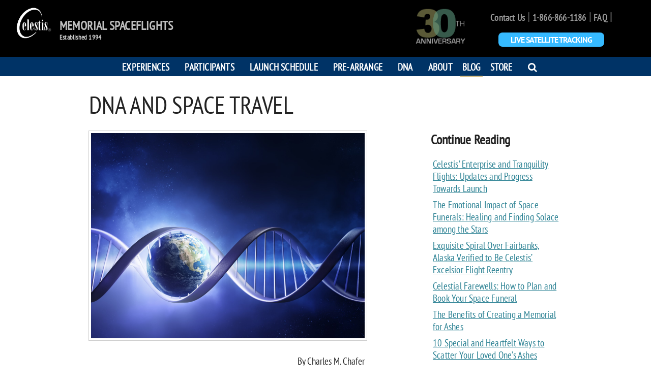

--- FILE ---
content_type: text/html; charset=utf-8
request_url: https://www.celestis.com/blog/dna-and-space-travel/
body_size: 68815
content:
<!DOCTYPE html>
<html lang="en">
<head profile="https://www.w3.org/2005/10/profile">

    <title>DNA and Space Travel | Memorial Spaceflights</title>
    <!-- Meta tags -->
    <meta charset="utf-8">
    <meta http-equiv="X-UA-Compatible" content="IE=edge">
    <meta name="viewport" content="width=device-width, initial-scale=1">
    <meta name="description" content="">
    <meta name="robots" content="index">
    <meta name="contentNodeId" content="6836" />
    <link rel="icon"
          type="image/png"
          href="/media/3711/celestis-fav-32.png" />


    

    <!-- Fonts -->
    <link rel="preconnect" href="https://fonts.googleapis.com">
    <link rel="preconnect" href="https://fonts.gstatic.com" crossorigin>
    <link href="https://fonts.googleapis.com/css2?family=Lato:wght@300;400;700;900&family=Merriweather:wght@300;400;700;900&display=swap" rel="stylesheet">

    

    <!-- HTML5 shim and Respond.js for IE8 support of HTML5 elements and media queries -->
    <!-- WARNING: Respond.js doesn't work if you view the page via file:// -->
    <!--[if lt IE 9]>
      <script src="//oss.maxcdn.com/html5shiv/3.7.2/html5shiv.min.js"></script>
      <script src="//oss.maxcdn.com/respond/1.4.2/respond.min.js"></script>
    <![endif]-->

    <script type="text/javascript" src="/scripts/combinedheader_8406B4C76CA65B866207D153417FA085.js"></script>

        <!-- Google Tag Manager -->
        <script>(function(w,d,s,l,i){w[l]=w[l]||[];w[l].push({'gtm.start':
            new Date().getTime(),event:'gtm.js'});var f=d.getElementsByTagName(s)[0],
            j=d.createElement(s),dl=l!='dataLayer'?'&l='+l:'';j.async=true;j.src=
            'https://www.googletagmanager.com/gtm.js?id='+i+dl;f.parentNode.insertBefore(j,f);
    })(window,document,'script','dataLayer','GTM-KDVX6M5');</script>
        <!-- End Google Tag Manager -->

    <script type="text/javascript" src="https://www.googleadservices.com/pagead/conversion_async.js" charset="utf-8"></script>
    <script src="/scripts/customGA.js"></script>

        <link rel="stylesheet" type="text/css" href="/Content/combined_8C36A275D58C0052A7E3F8503C5CF8FE.css" />
    <link href="https://cdnjs.cloudflare.com/ajax/libs/font-awesome/4.7.0/css/font-awesome.min.css" type="text/css" rel="stylesheet" />

    
    <script>var w=window;var p = w.location.protocol;if(p.indexOf("http") < 0){p = "http"+":";}var d = document;var f = d.getElementsByTagName('script')[0],s = d.createElement('script');s.type = 'text/javascript'; s.async = false; if (s.readyState){s.onreadystatechange = function(){if (s.readyState=="loaded"||s.readyState == "complete"){s.onreadystatechange = null;try{loadwaprops("3z21dea5c6453a0081c9a508c36f34fc08","3za606746fafaf25323fb12f5f812c121e","3z41d17eb398b745e6b8068381f72aae8bd9b68980527afab25f272966cda4d57c","3z1aedd5d1856a1ae214d1f28373065647","0.0");}catch(e){}}};}else {s.onload = function(){try{loadwaprops("3z21dea5c6453a0081c9a508c36f34fc08","3za606746fafaf25323fb12f5f812c121e","3z41d17eb398b745e6b8068381f72aae8bd9b68980527afab25f272966cda4d57c","3z1aedd5d1856a1ae214d1f28373065647","0.0");}catch(e){}};};s.src =p+"//mh.zoho.com/hub/js/WebsiteAutomation.js";f.parentNode.insertBefore(s, f);</script>
	
	<meta name="facebook-domain-verification" content="tsaep9fw0onwxyjfs8ljhzmgnheml0" />

    
</head>

<body id="mainBody" data-page-id="page-DNA-and-Space-Travel" class="page-article">
    <!-- Google Tag Manager (noscript) -->
    <noscript>
        <iframe src="https://www.googletagmanager.com/ns.html?id=GTM-KDVX6M5"
                height="0" width="0" style="display:none;visibility:hidden"></iframe>
    </noscript>
    <!-- End Google Tag Manager (noscript) -->

    <header>




    <nav class="top-bar show-for-large-up" data-topbar role="navigation">
        <ul class="title-area">
            <li class="name">
                <h1><a href="/"><img id="celestis-logo" src="/media/1076/celestis_logo_white_100.png" alt="Celestis Memorial Spaceflights logo" /></a></h1>
            </li>
            <!-- Remove the class "menu-icon" to get rid of menu icon. Take out "Menu" to just have icon alone -->
            <li class="established left">

                <div class="company-name">
                    <a href="/">Memorial Spaceflights</a>
                </div>
                <div class="start-year">Established 1994</div>
            </li>
            <li class="toggle-topbar menu-icon"><a href="#"><span>Menu</span></a></li>
                    <li id="link-to-phone-number" class="utility-menu right">
                        <div class="cta-anniversary">
                            <a href="/launch-schedule/founders-flight/"><img loading="lazy" src="/Images/30th-anniversary-icon.png" style="height: 75px; padding: 0px !important" alt=""></a>
                        </div>
                        <a href="/contact-us/">Contact Us</a> |
                        <a href="tel://1-866-866-1186">1-866-866-1186</a> |
                        <a href="/resources/faq/">FAQ</a> |
                        <div class="cta-wrapper">
                            <a href="/track-celestis-satellites/" class="primary button">Live Satellite Tracking</a>
                        </div>
                    </li>
        </ul>

        <div class="top-bar-section text-center">
            <div class="row">
                <div class="small-12 columns">

                    <!-- Left Nav Section -->
                    <ul class="main">
            <li class="normal"><a href="/experiences-pricing/">Experiences</a></li>
            <li class="normal"><a href="/participants-testimonials/">Participants</a></li>
            <li class="normal"><a href="/launch-schedule/">Launch Schedule</a></li>
            <li class="normal"><a href="https://www.memorialspaceflights.com/pre-arrangements/">Pre-Arrange</a></li>
            <li class="normal"><a href="/celestis-dna/">DNA</a></li>
            <li class="normal"><a href="/about/">About</a></li>
            <li class="active"><a href="/blog/">Blog</a></li>

            <li class="normal"><a href="https://store.celestis.com/" target="_blank">STORE</a></li>

                        <li><a href="#" id="desktop-search-icon" data-reveal-id="generalSearchModal"><span class="fa fa-search"></span><span class="sr-only">Open search dialog</span></a></li>
                    </ul>
                    <ul class="right">
                        
                    </ul>
                </div>
            </div>
        </div>

        
        

    </nav>
    <div class="hide-for-large-up">
        <ul id="mobile-menu">
            <li><a id="mobile-search-icon" data-reveal-id="generalSearchModal"><span class="fa fa-search"></span> Search</a></li>
            <li class="normal"><a href="/experiences-pricing/">Experiences</a></li>
            <li class="normal"><a href="/participants-testimonials/">Participants</a></li>
            <li class="normal"><a href="/launch-schedule/">Launch Schedule</a></li>
            <li class="normal"><a href="https://www.memorialspaceflights.com/pre-arrangements/">Pre-Arrange</a></li>
            <li class="normal"><a href="/celestis-dna/">DNA</a></li>
            <li class="normal"><a href="/about/">About</a></li>
            <li class="active"><a href="/blog/">Blog</a></li>

            <li class="normal"><a href="https://store.celestis.com/" target="_blank">STORE</a></li>
            <li><a href="#">Call us</a></li>
            
            <li class="normal"><a href="/contact-us">Contact Us</a></li>
        </ul>
        <a href="/" class="mobile-site-title">
            <img src="/media/1076/celestis_logo_white_100.png" /><span>Memorial Spaceflights</span>
        </a>
        <span class="mobile-menu-button"><span class="fa fa-bars"></span></span>
    </div>
<script>
    $(document).ready(function () {
        $('.mobile-menu-button').on('click', function () {
            // Logic for opening a hidden mobile menu here
            $('header').toggleClass("mobile-active");
        });
    });


</script>
    </header>

    
<div id="main-section" class="blog-article section">
    <div class="row">
        <div class="small-12 medium-8 large-6 large-offset-1 columns medium-text-left">
            <h1>DNA and Space Travel</h1>
        </div>
    </div>
    <div class="row">
        <div class="small-12 medium-8 large-6 large-offset-1 columns medium-text-left">
            



                <div id="article-main-image" class="th">
                    <img loading="lazy" src="/media/3448/earth_dna_string.jpg" alt="Earth_DNA_string.jpg">
                </div>

                <div class="article-author">
                    By
                        Charles M. Chafer
                </div>
            
                            <div class="long-description">
                    <p>One major theory of life’s beginnings on Earth is called “Panspermia.” This theory says that life was first carried to Earth in microbial form by an asteroid or comet that originated from a planet in our solar system such as Mars, or even one beyond the solar system.</p>
<p>In 2015, NASA Astronaut Kate Rubins – aboard the International Space Station – utilizing The Biomolecule Sequencer moved us closer to this ability to sequence DNA in space by demonstrating, for the first time, that DNA sequencing is possible in an orbiting spacecraft. NASA notes several reasons for sequencing DNA in space including that “future explorers could also potentially use the technology to identify DNA-based life forms beyond Earth.”</p>
<p>But what if life on Earth was the result of “Directed Panspermia” - DNA deliberately seeded by intelligent beings beyond Earth?</p>
<p style="text-align: center;"><a href="/contact-us/" target="_blank" title="Contact Us &amp; Book Reservations | Celestis Memorial Spaceflights"><img id="__mcenew" src="/media/6460/prearrange_blue_banner.jpg" alt="Pre-arrange your memorial spaceflight"></a></p>
<p style="text-align: center;"><em><a href="/contact-us/" target="_blank" title="Contact Us &amp; Book Reservations | Celestis Memorial Spaceflights">Contact us</a> for more information or to receive launch updates</em></p>
<p>Francis H. C. Crick, winner of the Nobel Prize in 1953 for discovering the structure of DNA, argues in his book <em>Life Itself</em> that life on Earth was transmitted onto our planet by intelligent beings with highly advanced technology, and these beings might have brought that life in "capsules" in the distant past.</p>
<p>Today, governments, space policy experts, and icons of the<a href="/blog/how-flights-to-the-moon-are-transforming-space-travel/" target="_blank"> new commercial space age</a> speak of humans colonizing Mars and establishing bases on the moon. One of the key justifications proffered for these initiatives is to “make humankind a multi-planet species” to ensure its survival in the event of a catastrophe on Earth.</p>
<p>Might there be an alternative means of achieving this important goal - one that we can implement today – a sort of “Reverse Panspermia”?</p>
<p>Celestis recently introduced <a href="/celestis-dna/" title="Celestis DNA">Celestis DNA</a>™ - permitting anyone to launch their DNA into space, to <a href="/blog/beyond-the-horizon-exploring-dna-banking-as-a-cosmic-memorial-option-with-celestis/" target="_blank">store DNA</a> in a lunar or deep space repository, or even to beam their unique biological signature to the stars.</p>
<p>To be continued...</p>
<p><a href="/contact-us/" target="_blank" title="Contact Us &amp; Book Reservations | Celestis Memorial Spaceflights"><img id="__mcenew" style="display: block; margin-left: auto; margin-right: auto;" src="/media/6459/blog_cta_prearrange.jpg" alt="Fulfill your dream of spaceflight"></a></p>
                </div>
        </div>

        <div class="small-12 medium-4 large-3 large-offset-1 end columns">


<div class="related-links-section">
    <h5>Continue Reading</h5>
    <ul>
                <li><a href="/blog/celestis-enterprise-and-tranquility-flights-updates-and-progress-towards-launch/">Celestis’ Enterprise and Tranquility Flights: Updates and Progress Towards Launch</a></li>
                <li><a href="/blog/the-emotional-impact-of-space-funerals/">The Emotional Impact of Space Funerals: Healing and Finding Solace among the Stars</a></li>
                <li><a href="/blog/exquisite-spiral-over-fairbanks-alaska-verified-to-be-celestis-excelsior-flight-reentry/">Exquisite Spiral Over Fairbanks, Alaska Verified to Be Celestis’ Excelsior Flight Reentry</a></li>
                <li><a href="/blog/celestial-farewells-how-to-plan-and-book-your-space-funeral/">Celestial Farewells: How to Plan and Book Your Space Funeral</a></li>
                <li><a href="/blog/the-benefits-of-creating-a-memorial-for-ashes/">The Benefits of Creating a Memorial for Ashes</a></li>
                <li><a href="/blog/10-special-and-heartfelt-ways-to-scatter-your-loved-one-s-ashes/">10 Special and Heartfelt Ways to Scatter Your Loved One’s Ashes</a></li>
                <li><a href="/blog/the-evolution-of-space-funerals-and-where-we-re-headed/">The Evolution of Space Funerals and Where We’re Headed</a></li>
                <li><a href="/blog/top-7-compelling-reasons-why-you-need-a-memorial-space-funeral/">Top 7 Compelling Reasons Why You Need a Memorial Space Funeral</a></li>
                <li><a href="/blog/guide-to-choosing-the-perfect-memorial-place-for-your-loved-one-s-ashes/">Guide to Choosing the Perfect Memorial Place for Your Loved One’s Ashes</a></li>
                <li><a href="/blog/presidents-washington-eisenhower-and-kennedy-to-fly-aboard-celestis-enterprise-flight/">Presidents Washington, Eisenhower, and Kennedy to Fly Aboard Celestis’ Enterprise Flight</a></li>
                <li><a href="/blog/richard-goes-to-heaven/">Richard Goes To Heaven</a></li>
                <li><a href="/blog/creative-time-capsule-ideas/">Creative Time Capsule Ideas</a></li>
                <li><a href="/blog/sending-a-cosmic-message-in-a-bottle/">Sending A Cosmic Message In A Bottle</a></li>
                <li><a href="/blog/celestis-faqs-how-do-i-preplan-my-memorial-spaceflight/">Celestis FAQs: How Do I Preplan My Memorial Spaceflight?</a></li>
                <li><a href="/blog/i-will-make-it-fred-haise-s-new-website-reveals-space-history-treasure-trove/">“I Will Make It”: Fred Haise’s New Website Reveals Space History Treasure Trove</a></li>
                <li><a href="/blog/celestis-in-2023-a-look-forward-to-new-horizons/">Celestis in 2023: A Look Forward to New Horizons</a></li>
                <li><a href="/blog/celestis-tranquility-flight-our-moon-and-why-we-explore-it/">Celestis’ Tranquility Flight: Our Moon and Why We Explore It</a></li>
                <li><a href="/blog/to-boldly-go-nichelle-nichols-90th-celebrated-with-unveiling-of-foundation/">To Boldly Go: Nichelle Nichols’ 90th Celebrated With Unveiling of Foundation</a></li>
                <li><a href="/blog/give-truly-eternal-gifts-celestis-dna-and-celestis-mindfiles/">Give Truly Eternal Gifts: Celestis DNA™ and Celestis MindFiles™</a></li>
                <li><a href="/blog/discussing-celestis-with-your-family-and-loved-ones/">Discussing Celestis With Your Family and Loved Ones</a></li>
                <li><a href="/blog/space-gifts-for-space-lovers/">Space Gifts for Space Lovers</a></li>
                <li><a href="/blog/message-sent-into-space-and-what-we-heard-back/">Message Sent Into Space (And What We&#39;ve Heard Back)</a></li>
                <li><a href="/blog/celestis-aurora-flight-important-agenda-updates-and-travel-tips-for-new-mexico/">Celestis’ Aurora Flight: Important Agenda Updates and Travel Tips for New Mexico</a></li>
                <li><a href="/blog/how-to-plan-a-meaningful-celebration-of-life/">How to Plan a Meaningful Celebration of Life</a></li>
                <li><a href="/blog/4-unique-pets-memorial-gifts/">4 Unique Pets Memorial Gifts</a></li>
                <li><a href="/blog/renowned-passengers-on-board-the-enterprise-flight/">Renowned Passengers On-Board the Enterprise Flight</a></li>
                <li><a href="/blog/human-space-exploration-your-ticket-awaits/">Human Space Exploration: Your Ticket Awaits</a></li>
                <li><a href="/blog/why-i-am-sending-a-celestis-mindfile-to-deep-space/">Why I Am Sending a Celestis MindFile™ to Deep Space</a></li>
                <li><a href="/blog/unique-memorial-ideas-for-pets/">Unique Memorial Ideas for Pets</a></li>
                <li><a href="/blog/upcoming-moon-missions/">Upcoming Moon Missions</a></li>
                <li><a href="/blog/celestis-aurora-flight-the-meaning-and-beauty-of-aurorae/">Celestis’ Aurora Flight: The Meaning and Beauty of Aurorae</a></li>
                <li><a href="/blog/new-mexico-attractions-museums-and-parks-updated-november-2022/">New Mexico Attractions, Museums, and Parks: Updated November 2022</a></li>
                <li><a href="/blog/celestis-aurora-flight-launch-event-agenda-rundown-and-registration/">Celestis’ Aurora Flight Launch Event: Agenda Rundown and Registration</a></li>
                <li><a href="/blog/space-burials-in-pop-culture-part-two/">Space Burials in Pop Culture, Part Two</a></li>
                <li><a href="/blog/space-burials-in-pop-culture-part-one/">Space Burials in Pop Culture, Part One</a></li>
                <li><a href="/blog/milestone-achieved-enterprise-and-tranquility-flight-updates/">Milestone Achieved: Enterprise and Tranquility Flight Updates</a></li>
                <li><a href="/blog/apollo-13-astronaut-fred-haise-to-speak-at-celestis-tranquility-flight/">Apollo 13 Astronaut Fred Haise to Speak at Celestis’ Tranquility Flight</a></li>
                <li><a href="/blog/why-enterprise-station-is-different-from-other-deep-space-missions-part-2/">Why Enterprise Station is Different from Other Deep Space Missions, Part 2</a></li>
                <li><a href="/blog/why-enterprise-station-is-different-from-other-deep-space-missions-part-1/">Why Enterprise Station is Different from Other Deep Space Missions, Part 1</a></li>
                <li><a href="/blog/aurora-flight-participant-spotlight-jacob-ryan-spaceman/">Aurora Flight Participant Spotlight: Jacob Ryan, Spaceman</a></li>
                <li><a href="/blog/celestis-aurora-flight-helpful-new-mexico-travel-tips/">Celestis’ Aurora Flight: Helpful New Mexico Travel Tips</a></li>
                <li><a href="/blog/celestis-the-astronauts-choice-in-memorial-spaceflights-part-2/">Celestis: The Astronauts’ Choice in Memorial Spaceflights, Part 2</a></li>
                <li><a href="/blog/celestis-the-astronauts-choice-in-memorial-spaceflights-part-1/">Celestis: The Astronauts’ Choice in Memorial Spaceflights, Part 1</a></li>
                <li><a href="/blog/occupants-of-interplanetary-craft-why-should-dna-and-data-be-sent-to-space/">Occupants of Interplanetary Craft: Why Should DNA and Data Be Sent to Space?</a></li>
                <li><a href="/blog/space-medicine-past-present-and-future-from-dr-mccoy-to-the-iss/">Space Medicine, Past, Present, and Future: From Dr. McCoy to the ISS</a></li>
                <li><a href="/blog/how-nasa-paved-the-way-for-memorial-spaceflights/">How NASA Paved the Way for Memorial Spaceflights</a></li>
                <li><a href="/blog/celestis-faqs-celestis-performance-guarantee/">Celestis FAQs: Celestis’ Performance Guarantee</a></li>
                <li><a href="/blog/touch-the-sky-return-home-celestis-families-and-friends-recount-earthrise-service-experiences/">Touch the Sky…Return Home: Celestis’ Families and Friends Recount Earthrise Service Experiences</a></li>
                <li><a href="/blog/aurora-flight-participant-spotlight-gary-defoer/">Aurora Flight Participant Spotlight: Gary DeFoer</a></li>
                <li><a href="/blog/enduring-grief-establishing-a-mental-health-roadmap/">Enduring Grief: Establishing a Mental Health Roadmap</a></li>
                <li><a href="/blog/aurora-flight-participant-spotlight-michael-dee-carl/">Aurora Flight Participant Spotlight: Michael Dee Carl</a></li>
                <li><a href="/blog/safeguarding-a-deep-space-outpost-how-celestis-flight-capsules-retain-integrity-in-space/">Safeguarding a Deep Space Outpost: How Celestis’ Flight Capsules Retain Integrity in Space</a></li>
                <li><a href="/blog/star-treks-deforest-kelley-his-life-and-legacy/">Star Trek&#39;s DeForest Kelley: His Life and Legacy</a></li>
                <li><a href="/blog/celestis-faqs-celestis-memorial-spaceflights-earthrise-service-and-the-aurora-flight/">Celestis FAQs: Celestis Memorial Spaceflights’ Earthrise Service and the Aurora Flight</a></li>
                <li><a href="/blog/online-tributes-pour-in-for-star-trek-s-iconic-nichelle-nichols/">Online Tributes Pour In for Star Trek&#174;’s Iconic Nichelle Nichols</a></li>
                <li><a href="/blog/celestis-mindfiles-calling-all-deep-space-voyagers/">Celestis MindFiles™: Calling All Deep Space Voyagers</a></li>
                <li><a href="/blog/nichelle-nichols-the-life-and-legacy-of-a-pioneer/">Nichelle Nichols: The Life and Legacy of a Pioneer</a></li>
                <li><a href="/blog/aurora-flight-participant-spotlight-clarice-terry-browns-space-odyssey/">Aurora Flight Participant Spotlight: Clarice Terry Brown&#39;s Space Odyssey</a></li>
                <li><a href="/blog/astronaut-mike-mullane-to-speak-at-celestis-memorial-spaceflights-aurora-flight/">Astronaut Mike Mullane to Speak at Celestis Memorial Spaceflights’ Aurora Flight</a></li>
                <li><a href="/blog/new-mexico-attractions-museums-and-parks/">New Mexico Attractions, Museums, and Parks</a></li>
                <li><a href="/blog/a-brief-history-of-new-mexico-s-spaceport-america/">A Brief History of New Mexico’s Spaceport America</a></li>
                <li><a href="/blog/tranquility-flight-payload-integration-complete/">Tranquility Flight Payload Integration Complete!</a></li>
                <li><a href="/blog/the-ultimate-family-reunion-star-trek-and-celestis-enterprise-flight/">The Ultimate Family Reunion: Star Trek&#174; and Celestis’ Enterprise Flight</a></li>
                <li><a href="/blog/celestis-and-the-overview-effect-how-launch-participants-experience-it/">Celestis and The Overview Effect: How Launch Participants Experience It</a></li>
                <li><a href="/blog/now-voyager-sail-thou-forth-the-origins-of-celestis-voyager-service/">Now, Voyager, Sail Thou Forth: The Origins of Celestis’ Voyager Service</a></li>
                <li><a href="/blog/a-brief-overview-of-the-new-mexico-space-trail/">A Brief Overview of the New Mexico Space Trail</a></li>
                <li><a href="/blog/space-services-inc-and-celestis-firsts-in-new-mexico/">Space Services Inc. and Celestis Firsts in New Mexico</a></li>
                <li><a href="/blog/moon-burial-an-out-of-this-world-experience/">Moon Burial: An Out Of This World Experience</a></li>
                <li><a href="/blog/aurora-flight-launch-provider-spotlight-up-aerospace/">Aurora Flight Launch Provider Spotlight: UP Aerospace</a></li>
                <li><a href="/blog/launch-vehicle-spotlight-up-aerospace-s-spaceloft-xl/">Launch Vehicle Spotlight: UP Aerospace’s SpaceLoft™ XL</a></li>
                <li><a href="/blog/space-services-inc-and-celestis-a-past-present-and-future-of-firsts/">Space Services Inc. and Celestis: A Past, Present, and Future of Firsts</a></li>
                <li><a href="/blog/enterprise-flight-to-enterprise-station-humanity-s-first-outpost-in-deep-space/">Enterprise Flight to Enterprise Station: Humanity’s First Outpost in Deep Space</a></li>
                <li><a href="/blog/celestis-spotlight-dr-philip-k-chapman-aurora-and-enterprise-flight-participant/">Celestis Spotlight: Dr. Philip K. Chapman, Aurora and Enterprise Flight Participant</a></li>
                <li><a href="/blog/touch-the-sky-celestis-earth-rise-service-and-the-aurora-flight/">Touch The Sky: Celestis’ Earth Rise Service and the Aurora Flight</a></li>
                <li><a href="/blog/looking-for-a-final-adventure/">Looking for a Final Adventure?</a></li>
                <li><a href="/blog/celestis-faqs-when-will-my-spaceflight-take-place/">Celestis FAQs: When Will My Spaceflight Take Place?</a></li>
                <li><a href="/blog/celestis-faqs-so-you-want-to-make-a-memorial-spaceflight-what-s-next/">Celestis FAQs: So, You Want to Make a Memorial Spaceflight. What’s Next?</a></li>
                <li><a href="/blog/ascension-memorial-spaceflight-reflections/">Ascension Memorial Spaceflight Reflections</a></li>
                <li><a href="/blog/celestis-spotlight-donald-k-deke-slayton/">Celestis Spotlight: Donald K. “Deke” Slayton</a></li>
                <li><a href="/blog/the-celestis-foundation-s-ascension-flight-charitable-contributions/">The Celestis Foundation’s Ascension Flight Charitable Contributions</a></li>
                <li><a href="/blog/deep-space-mission-go-for-lift-off/">Deep Space Mission: Go For Lift Off</a></li>
                <li><a href="/blog/ultimate-father-s-day-gift/">Ultimate Father’s Day Gift</a></li>
                <li><a href="/blog/ascension_flight_launch/">Ascension_Flight_Launch</a></li>
                <li><a href="/blog/colby-youngblood/">Colby Youngblood</a></li>
                <li><a href="/blog/a-day-in-the-life-at-celestis-part-two-the-memorial-service/">A Day in the Life at Celestis, Part Two: The Memorial Service</a></li>
                <li><a href="/blog/astronaut-don-thomas/">Astronaut Don Thomas</a></li>
                <li><a href="/blog/a-day-in-the-life-at-celestis-pre-launch/">A Day in the Life at Celestis: Pre-Launch</a></li>
                <li><a href="/blog/the-celestis-earth-orbit-service/">The Celestis Earth Orbit Service</a></li>
                <li><a href="/blog/commercial-space-flights/">Commercial Space Flights: The Beginning of a New Space Age</a></li>
                <li><a href="/blog/kennedy-space-center-area-tourist-attractions/">Kennedy Space Center Area Tourist Attractions</a></li>
                <li><a href="/blog/the-incredible-lives-of-celestis-participants/">En Route to New Adventures: The Incredible Lives of Celestis Participants</a></li>
                <li><a href="/blog/cremation-memorial-ideas/">Cremation Memorial Ideas: An Essential Guide For Life Celebration Services</a></li>
                <li><a href="/blog/a-stellar-way-to-celebrate-your-amazing-moms-life/">A Stellar Way To Celebrate Your Amazing Mom&#39;s Life!</a></li>
                <li><a href="/blog/micropets/">MicroPets</a></li>
                <li><a href="/blog/women-and-space/">Women in Space - How Lucille Ball Saved Star Trek&#174; and the Impact on NASA</a></li>
                <li><a href="/blog/celestis-pets-forever-tribute/">Celestis Pets -- Forever Tribute</a></li>
                <li><a href="/blog/celestis-connects/">Celestis Connects</a></li>
                <li><a href="/blog/dna-banking-spaceflight-services/">DNA Banking Spaceflight Services</a></li>
                <li><a href="/blog/send-ashes-to-space/">Send Ashes to Space</a></li>
                <li><a href="/blog/star-trek-first-family-embarks-on-final-infinite-journey-on-a-rocket-named-vulcan/">Star Trek First Family Embarks on Final, Infinite Journey on a Rocket Named Vulcan</a></li>
                <li><a href="/blog/making-space-for-the-future/">Making Space for the Future</a></li>
                <li><a href="/blog/space-burial/">Space Burial: The Final Frontier</a></li>
                <li><a href="/blog/terrestrial-rituals-to-space/">Terrestrial Rituals to Space</a></li>
                <li><a href="/blog/a-truly-eternal-gift-celestis-dna/">A Truly Eternal Gift: Celestis DNA</a></li>
                <li><a href="/blog/dealing-with-grief-during-the-holidays/">Dealing with Grief During the Holidays</a></li>
                <li><a href="/blog/celestis_gives_back/">Celestis_gives_back</a></li>
                <li><a href="/blog/celestis-supports-a-sustainable-space-environment/">Celestis Supports a Sustainable Space Environment</a></li>
                <li><a href="/blog/a-voyager-entering-new-realms/">A Voyager Entering New Realms</a></li>
                <li><a href="/blog/the-rise-of-virtual-memorial-services/">The Rise of Virtual Memorial Services and Why You Should Consider One</a></li>
                <li><a href="/blog/krafft-ehricke/">Krafft Ehricke</a></li>
                <li><a href="/blog/outdoor-memorial-idea-for-space-enthusiast/">The #1 Outdoor Memorial Idea for the Space Enthusiast in your Life</a></li>
                <li><a href="/blog/celebration-of-life-ideas/">5 Unique Celebration of Life Ideas to Honor Your Loved One</a></li>
                <li><a href="/blog/how-gerard-k-o-neill-reached-the-high-frontier/">How Gerard K. O’Neill Reached The High Frontier</a></li>
                <li><a href="/blog/karyn-maree/">Karyn Maree</a></li>
                <li><a href="/blog/william-pogue-among-the-stars-again/">William Pogue Among The Stars Again</a></li>
                <li><a href="/blog/my-friend-phil/">My Friend Phil</a></li>
                <li><a href="/blog/celestis-pets/">Celestis Pets</a></li>
                <li><a href="/blog/beverly-rother/">Beverly Rother</a></li>
                <li><a href="/blog/william-and-oren-whyche-shaw/">William and Oren Whyche - Shaw</a></li>
                <li><a href="/blog/blue-origin-and-its-club-for-the-future-foundation/">Blue Origin and its Club for the Future Foundation</a></li>
                <li><a href="/blog/astrobotic/">Astrobotic</a></li>
                <li><a href="/blog/don-mcinnis/">Don McInnis</a></li>
                <li><a href="/blog/congratulations-sir-richard-branson/">Congratulations Sir Richard Branson</a></li>
                <li><a href="/blog/glenn-carter/">Glenn Carter</a></li>
                <li><a href="/blog/considering-a-memorial-spaceflight/">Considering A Memorial Spaceflight?</a></li>
                <li><a href="/blog/prearranging-a-celestis-voyager-service-mission/">Prearranging a Celestis Voyager Service Mission</a></li>
                <li><a href="/blog/fly-us-to-the-moon/">Fly Us to the Moon</a></li>
                <li><a href="/blog/pre-arranging/">Pre-arranging</a></li>
                <li><a href="/blog/celestis-and-genetic-health/">Celestis and Genetic Health</a></li>
                <li><a href="/blog/20-unique-memorial-service-ideas/">20 Unique Memorial Service Ideas</a></li>
                <li><a href="/blog/6-memorial-for-ashes-ideas-with-examples/">6 Memorial for Ashes Ideas with Examples</a></li>
                <li><a href="/blog/up-aerospace-and-celestis/">UP Aerospace and Celestis</a></li>
                <li><a href="/blog/celestis-a-trusted-partner/">Celestis: A Trusted Partner</a></li>
                <li><a href="/blog/pn-clients/">PN clients</a></li>
                <li><a href="/blog/astrobotic-hosts-luna-02-the-tranquility-flight/">Astrobotic hosts Luna 02 - The Tranquility Flight</a></li>
                <li><a href="/blog/touring-the-new-mexico-space-trail/">Touring the New Mexico Space Trail</a></li>
                <li><a href="/blog/celestis-cost-half-funeral-cost/">Celestis cost half funeral cost</a></li>
                <li><a href="/blog/one-with-the-cosmos/">One with the cosmos</a></li>
                <li><a href="/blog/astronauts-and-celestis/">Astronauts and Celestis</a></li>
                <li><a href="/blog/eternal-memorial-among-the-stars/">Eternal memorial among the stars</a></li>
                <li><a href="/blog/the-celestis-launch-experience/">The Celestis Launch Experience</a></li>
                <li><a href="/blog/the-ultimate-adventure-ride/">The ultimate adventure ride</a></li>
                <li><a href="/blog/celestis-memorial-spaceflights-featured-in-cube-design-museum/">Celestis Memorial Spaceflights Featured in Cube Design Museum</a></li>
                <li><a href="/blog/falcon-heavy-model/">Falcon Heavy Model</a></li>
                <li><a href="/blog/celestis-honors-robert-goddard/">Celestis Honors Robert Goddard</a></li>
                <li><a href="/blog/discussing-celestis-with-your-family/">Discussing Celestis With Your Family</a></li>
                <li><a href="/blog/featured-aerospace-professionals/">Featured Aerospace Professionals</a></li>
                <li><a href="/blog/veterans-honored-on-celestis-memorial-spaceflights/">Veterans Honored on Celestis Memorial Spaceflights</a></li>
                <li><a href="/blog/banana-river/">Banana River</a></li>
                <li><a href="/blog/celestis-in-pop-culture-again/">Celestis in Pop Culture -- again!</a></li>
                <li><a href="/blog/celestis-heritage-flight-launch-in-the-news/">Celestis Heritage Flight Launch in the News</a></li>
                <li><a href="/blog/voyager-service-update/">Voyager Service Update</a></li>
                <li><a href="/blog/forbes-africa-features-celestis-memorial-spaceflights/">Forbes Africa features Celestis Memorial Spaceflights</a></li>
                <li><a href="/blog/grief-in-the-context-of-a-life-celebration-a-glimpse-into-an-alternative-funeral/">Grief in the context of a Life Celebration: A Glimpse into An Alternative Funeral</a></li>
                <li><a href="/blog/pre-arranging-your-celestis-memorial-spaceflight/">Pre Arranging Your Celestis Memorial Spaceflight</a></li>
                <li><a href="/blog/life-celebrations-and-funeral-alternatives-look-to-the-skies/">Life Celebrations and Funeral Alternatives:  Look to the Skies!</a></li>
                <li><a href="/blog/star-trek-amazing-grace/">Star Trek -- Amazing Grace</a></li>
                <li><a href="/blog/the-celestis-foundation/">The Celestis Foundation</a></li>
                <li><a href="/blog/concerning-launch-schedules-and-closure/">Concerning Launch Schedules and Closure</a></li>
                <li><a href="/blog/a-tribute-to-wende-james-doohan-and-all-those-who-inspire-us/">A Tribute to Wende &amp; James Doohan, and All Those Who Inspire Us</a></li>
                <li><a href="/blog/celestis-honors-our-american-heroes/">Celestis honors our American heroes</a></li>
                <li><a href="/blog/sir-arthur-s-space-odyssey-how-arthur-c-clarke-became-a-celestis-dna-participant/">Sir Arthur’s Space Odyssey:  How Arthur C. Clarke Became A Celestis DNA Participant</a></li>
                <li><a href="/blog/celestis-and-the-bell-x-1/">Celestis and the Bell X-1</a></li>
                <li><a href="/blog/attending-a-celestis-launch-at-spaceport-america/">Attending a Celestis Launch at Spaceport America</a></li>
                <li><a href="/blog/how-gene-roddenberry-s-ashes-were-launched-aboard-the-celestis-founders-flight/">How Gene Roddenberry’s Ashes Were Launched Aboard the Celestis Founders Flight</a></li>
                <li><a href="/blog/celestis-supports-the-xprize-foundation/">Celestis Supports the XPRIZE Foundation</a></li>
                <li><a href="/blog/the-heritage-flight-to-earth-orbit/">The Heritage Flight to Earth Orbit</a></li>
                <li><a href="/blog/flying-your-loved-one-on-the-spacex-falcon-heavy/">Flying Your Loved One on the SpaceX Falcon Heavy</a></li>
                <li><a href="/blog/launch-manifest/">Launch Manifest</a></li>
                <li><a href="/blog/surrey-engineers-reveal-details-of-heritage-flight-satellite/">Surrey Engineers Reveal Details of Heritage Flight Satellite</a></li>
                <li><a href="/blog/celestis-families-see-their-satellite/">Celestis families see their satellite</a></li>
                <li><a href="/blog/countdown-to-celestis-16-the-heritage-flight/">Countdown to Celestis 16 – The Heritage Flight</a></li>
                <li><a href="/blog/celestis-environmentally-benign/">Celestis Environmentally Benign</a></li>
                <li><a href="/blog/the-new-frontier-flight-looking-back-and-looking-forward/">The New Frontier Flight - Looking Back and Looking Forward</a></li>
                <li><a href="/blog/would-flying-dna-to-the-stars-harm-et/">Would flying DNA to the stars harm ET?</a></li>
                <li><a href="/blog/celestis-dna-tuna-snider/">Celestis DNA &amp; Tuna Snider</a></li>
                <li><a href="/blog/reflections-on-the-founders-flight/">Reflections on the Founders Flight</a></li>
                <li><a href="/blog/tribute-to-jimmy/">Tribute to Jimmy</a></li>
                <li><a href="/blog/pilots-aboard-celestis-memorial-spaceflights/">Pilots aboard Celestis Memorial Spaceflights</a></li>
                <li><a href="/blog/lompoc-area-tourist-attractions/">Lompoc-area Tourist Attractions</a></li>
                <li>DNA and Space Travel</li>
                <li><a href="/blog/british-funeral-flights/">British Funeral Flights</a></li>
                <li><a href="/blog/celestis-firsts/">Celestis Firsts</a></li>
                <li><a href="/blog/creative-living-funeral-ceremonies-to-celebrate-life/">Creative Living Funeral Ceremonies to Celebrate Life</a></li>
                <li><a href="/blog/the-ethics-and-regulations-of-sending-ashes-to-the-moon/">The Ethics and Regulations of Sending Ashes to the Moon</a></li>
                <li><a href="/blog/the-importance-of-pre-planning-cremation-memorial-services/">The Importance of Pre-Planning Cremation Memorial Services</a></li>
                <li><a href="/blog/notable-people-who-chose-space-funerals/">Notable People Who Chose Space Funerals</a></li>
                <li><a href="/blog/beyond-the-horizon-exploring-dna-banking-as-a-cosmic-memorial-option-with-celestis/">Beyond the Horizon: Exploring DNA Banking as a Cosmic Memorial Option with Celestis</a></li>
                <li><a href="/blog/space-tourism-the-next-big-thing-in-travel-and-memorial-services/">Space Tourism: The Next Big Thing in Travel and Memorial Services</a></li>
                <li><a href="/blog/10-innovative-funeral-alternatives-for-the-modern-age/">10 Innovative Funeral Alternatives for the Modern Age</a></li>
                <li><a href="/blog/spaceflight-services-today/">Spaceflight Services Today: Launching Dreams into Reality</a></li>
                <li><a href="/blog/outdoor-memorial-concepts-to-honor-your-loved-one/">15 Heartfelt and Unique Outdoor Memorial Concepts to Honor Your Loved One</a></li>
                <li><a href="/blog/cremation-memorialization/">Cremation Memorialization: The Evolution of Cremation Memorials in the Digital Age</a></li>
                <li><a href="/blog/celebrating-the-2024-total-solar-eclipse/">Celebrating the 2024 Total Solar Eclipse: A Celestial Event Like No Other</a></li>
                <li><a href="/blog/cultural-traditions-for-memorializing-with-ashes/">Cultural Traditions for Memorializing with Ashes</a></li>
                <li><a href="/blog/planning-a-meaningful-interment-of-ashes-ceremony/">Planning a Meaningful Interment of Ashes Ceremony</a></li>
                <li><a href="/blog/space-burial-myths-debunked/">Space Burial Myths Debunked</a></li>
                <li><a href="/blog/cost-analysis-of-different-memorial-options-for-ashes/">Cost Analysis of Different Memorial Options for Ashes</a></li>
                <li><a href="/blog/how-flights-to-the-moon-are-transforming-space-travel/">How Flights to the Moon are Transforming Space Travel</a></li>
                <li><a href="/blog/space-funeral-destinations/">Space Funeral Destinations: Exploring the Cosmos in Memoriam</a></li>
                <li><a href="/blog/the-journey-of-a-moon-funeral/">The Journey of a Moon Funeral: A Final Odyssey to the Lunar Surface</a></li>
                <li><a href="/blog/how-to-plan-an-orbital-memorial-spaceflight/">How to Plan an Orbital Memorial Spaceflight</a></li>
                <li><a href="/blog/the-science-behind-deep-space-memorial-flights/">The Science Behind Deep Space Memorial Flights</a></li>
                <li><a href="/blog/experiencing-earthrise-through-space-memorial-spaceflight/">Experiencing Earthrise Through Space Memorial Spaceflight</a></li>
                <li><a href="/blog/crafting-memorial-ashes-into-personalized-heirlooms/">Crafting Memorial Ashes into Personalized Heirlooms</a></li>
                <li><a href="/blog/memorial-service-rituals-from-around-the-world/">Memorial Service Rituals from Around the World: A Global Perspective</a></li>
                <li><a href="/blog/the-economic-impacts-of-spaceflight-services/">The Economic Impacts of Spaceflight Services</a></li>
                <li><a href="/blog/why-ashes-to-the-stars-is-a-growing-memorial-trend/">Why &quot;Ashes to the Stars&quot; is a Growing Memorial Trend</a></li>
                <li><a href="/blog/how-to-create-a-lasting-memorial-after-cremation-services/">How to Create a Lasting Memorial After Cremation Services</a></li>
                <li><a href="/blog/top-reasons-to-consider-dna-banking-now/">Top Reasons to Consider DNA Banking Now</a></li>
                <li><a href="/blog/memorial-spaceflights-launch-schedule-for-2025-2026/">Celestis Memorial Spaceflights Launch Schedule for 2025 &amp; 2026</a></li>
                <li><a href="/blog/10-comforting-ways-to-remember-a-loved-one/">10 Comforting Ways to Remember a Loved One</a></li>
                <li><a href="/blog/memorial-gift-ideas/">10 Thoughtful Memorial Gift Ideas for Grieving Loved Ones</a></li>
                <li><a href="/blog/funeral-wishes-and-end-of-life-planning/">A Guide to Funeral Wishes and End-of-Life Planning</a></li>
                <li><a href="/blog/sending-ashes-or-dna-to-space-a-new-year-a-new-legacy-with-celestis-memorial-spaceflights/">Sending Ashes or DNA to Space: A New Year, A New Legacy With Celestis Memorial Spaceflights</a></li>
                <li><a href="/blog/how-to-scatter-ashes-at-sea/">How to Scatter Ashes at Sea Legally and Respectfully</a></li>
                <li><a href="/blog/eternal-love-written-in-the-stars-celestis-gemini-capsule-for-couples/">Eternal Love, Written in the Stars: Celestis’ Gemini Capsule for Couples</a></li>
                <li><a href="/blog/azimuth-and-memorial-spaceflights/">How Azimuth Shapes Your Memorial Spaceflight Experience</a></li>
                <li><a href="/blog/coping-strategies-to-overcome-grief/">Daily Coping Strategies to Overcome Grief and Loss</a></li>
                <li><a href="/blog/funeral-personalization-ideas/">Thoughtful Funeral Personalization Ideas for a Lasting Tribute</a></li>
                <li><a href="/blog/green-burial-compared-to-traditional-burial-and-cremation/">Green Burial Compared to Traditional Burial and Cremation</a></li>
                <li><a href="/blog/what-to-say-at-an-interment-of-ashes/">What to Say at an Interment of Ashes to Honor a Loved One</a></li>
                <li><a href="/blog/memorial-service-program/">Tips for Creating a Memorable Memorial Service Program</a></li>
                <li><a href="/blog/the-grieving-process/">Understanding the Grieving Process and Its Emotional Stages</a></li>
                <li><a href="/blog/cremation-memorial-service-planning-guide/">Comprehensive Guide to Planning a Cremation Memorial Service</a></li>
                <li><a href="/blog/cremains/">What Cremains Are and How They Are Created</a></li>
                <li><a href="/blog/the-waiting-is-the-hardest-part-why-launch-dates-change-and-why-that-s-normal/">“The Waiting Is the Hardest Part”: Why Launch Dates Change, And Why That’s Normal</a></li>
                <li><a href="/blog/dna-preservation-or-cremation/">Memorial Planning with DNA Preservation or Cremation in Mind</a></li>
                <li><a href="/blog/interment-options/">Breaking Down Interment Options for Families Planning Ahead</a></li>
                <li><a href="/blog/celebration-of-life-announcement-guide/">The Complete Celebration of Life Announcement Guide</a></li>
                <li><a href="/blog/venues-for-celebration-of-life-gatherings/">14 Meaningful Venues for Celebration of Life Gatherings</a></li>
                <li><a href="/blog/memorial-services-cost/">How Much Do Different Memorial Services Cost?</a></li>
                <li><a href="/blog/where-to-store-ashes-temporarily/">Where to Store Ashes Temporarily Before a Final Resting Place</a></li>
                <li><a href="/blog/different-ways-professionals-store-dna-samples/">Different Ways Professionals Store DNA Samples</a></li>
                <li><a href="/blog/top-spaceflight-companies/">Top Spaceflight Companies Pushing Human Exploration Forward</a></li>
                <li><a href="/blog/how-to-choose-the-right-memorial-keepsake/">How to Choose the Right Memorial Keepsake for Your Loved One</a></li>
    </ul>
</div>






            
        </div>
    </div>
</div>



    <footer id="footer" class="field dark show-for-medium-up">
        <div id="branding-and-contact">


<div class="page-width row">
    <div class="small-12 small-text-center medium-6 medium-text-right columns footer-nav-group">
        <a id="footer-logo" href="/"><img src="/media/1076/celestis_logo_white_100.png" loading="lazy" alt="Celestis Memorial Spaceflights" /></a>
        <div class="footer-contact-text" style="display:inline-block;">
            <a href="/contact-us"><span class="fa fa-globe"></span> Contact Us</a> | <a href="tel:18668661186"><span class="fa fa-phone"></span>1.866.866.1186</a>
            <div id="stay-connected" class="row">
                <div class="small-12 small-text-center medium-text-right columns">
                    <ul class="staticNavColumn">
                        <li id="stay-social" class="text-center">
                            <a href="https://www.facebook.com/memorialspaceflights" target="_blank"><span class="fa fa-facebook-square"></span></a>
                            <a href="https://twitter.com/celestisflights" target="_blank"><span class="fa fa-twitter-square"></span></a>
                            <a href="https://www.instagram.com/celestismemorialflights/" target="_blank"><span class="fa fa-instagram"></span></a>
                            <a href="https://www.youtube.com/user/CelestisMSF" target="_blank"><span class="fa fa-youtube-square"></span></a>
                            
                        </li>
                    </ul>
                </div>
            </div>
        </div>
    </div>
    <div class="small-12 small-text-center medium-6 medium-text-left large-4 end columns footer-nav-group">
        <div class="subscribe-title">Subscribe to our Newsletter!</div>
        <div class="row collapse">
            <div class="small-6 columns">
                <input id="newsletter-footer-subscription" maxlength="100" type="text">
                <input id="newsletter-footer-emailaddress" name="CONTACT_EMAILADDRESS" maxlength="100" type="text" placeholder="user@gmail.com" style="display: none;">
            </div>
            <div class="small-6 columns text-left">
                <a id="submit-newsletter-subscription"><span class="fa fa-chevron-right"></span></a>
            </div>
        </div>
    </div>
</div>
        </div>
        <div class="container">
        <div class="row">
            <div class="small-12 columns">
                <ul id="smart-footer" class="small-block-grid-2 medium-block-grid-3 large-block-grid-5">
                            <li>

                                    <span class="smart-footer-header">Corporate</span>

                                <ul>
                                        <li><a href="/about/">About Us</a></li>
                                        <li><a href="/about/celestis-history/">History of Celestis</a></li>
                                        <li><a href="/about/the-celestis-foundation/">The Celestis Foundation</a></li>
                                        <li><a href="/distributors/">Distributors</a></li>
                                        <li><a href="/contact-us/">Contact Us</a></li>
                                </ul>
                            </li>
                            <li>

                                    <a href="/launch-schedule/"><span class="smart-footer-header">Launch Schedule</span></a>

                                <ul>
                                        <li><a href="/launch-schedule/starseeker-flight/">Starseeker Flight</a></li>
                                        <li><a href="/launch-schedule/heritage-flight/">Heritage Flight</a></li>
                                        <li><a href="/launch-schedule/tranquility-flight/">Tranquility Flight</a></li>
                                        <li><a href="/launch-schedule/enterprise-flight/">Voyager Flight</a></li>
                                        <li><a href="/launch-schedule/">View All Missions</a></li>
                                        <li><a href="/track-celestis-satellites/">Celestis Satellites</a></li>
                                </ul>
                            </li>
                            <li>

                                    <a href="/experiences-pricing/"><span class="smart-footer-header">Services</span></a>

                                <ul>
                                        <li><a href="/experiences-pricing/earth-rise/">The Earth Rise Service</a></li>
                                        <li><a href="/experiences-pricing/earth-orbit/">The Earth Orbit Service</a></li>
                                        <li><a href="/experiences-pricing/luna/">The Luna Service</a></li>
                                        <li><a href="/experiences-pricing/voyager/">The Voyager Service</a></li>
                                        <li><a href="/celestis-dna/">Celestis DNA</a></li>
                                        <li><a href="/experiences-pricing/advanced-planning/">Advanced Planning</a></li>
                                </ul>
                            </li>
                            <li>

                                    <a href="/participants-testimonials/"><span class="smart-footer-header">Participants</span></a>

                                <ul>
                                        <li><a href="/participants-testimonials/">View All Participants</a></li>
                                        <li><a href="/about/featured-participants/">Featured Participants</a></li>
                                </ul>
                            </li>
                            <li>

                                    <a href="/resources/"><span class="smart-footer-header">Resources</span></a>

                                <ul>
                                        <li><a href="/resources/faq/">Frequently Asked Questions</a></li>
                                        <li><a href="/resources/how-it-works/">How It Works</a></li>
                                        <li><a href="/video-library/">Video Library</a></li>
                                        <li><a href="/photo-library/">Photo Library</a></li>
                                        <li><a href="/blog/">Celestis Blog</a></li>
                                </ul>
                            </li>

                </ul>
            </div>
        </div>

            
        </div>

        <div id="siteCopy">
            <div class="row">
                <div class="small-12 columns medium-6 medium-offset-3">
                    &copy;1994-2025 Celestis, Inc. &mdash;
                    <a href="/privacy-policy/">Privacy Policy</a> |
                    <a href="/terms-and-conditions/">Terms and Conditions</a>
                </div>
            </div>
        </div>

        <a href="https://www.sitelint.com/" rel="noopener" target="_blank" style="border: 0; bottom: 4px; line-height: 16px; margin: 0; padding: 0; right: 16px; height: 16px; opacity: 0.5; position: absolute; width: 16px;"><svg xmlns="http://www.w3.org/2000/svg" width="16" height="16" focusable="false" aria-hidden="true"><title>Sitelint logo</title><path fill="#0069C4" d="M0 0h16v16H0Z" /> <path d="M4.316 10.489q3.41.187 4.617.187.287 0 .448-.162.174-.174.174-.46v-1.12H6.693q-1.306 0-1.904-.586-.585-.597-.585-1.904v-.373q0-1.307.585-1.892.598-.597 1.904-.597h4.368v1.742h-3.87q-.747 0-.747.747v.249q0 .746.747.746h2.24q1.22 0 1.792.573.572.572.572 1.792v.622q0 1.22-.572 1.792-.573.572-1.792.572-.635 0-1.344-.024l-1.145-.05q-1.27-.062-2.626-.174z" fill="#fff" /></svg><span style="position: absolute; width: 1px; height: 1px; padding: 0; margin: -1px; overflow: hidden; clip: rect(0, 0, 0, 0); white-space: nowrap; border: 0;">Sitelint - Website Audit Tool for Accessibility, Quality, SEO and Performance</span></a>
    </footer>

<div hidden>
    <span id="opens-in-new-window">Opens in a new window.</span>
    <span id="opens-an-external-site">Opens an external site.</span>
    <span id="opens-an-external-site-in-new-window">Opens an external site in a new window.</span>
</div>

<svg aria-hidden="true" style="position: absolute; width: 0; height: 0; overflow: hidden;" version="1.1"
  xmlns="http://www.w3.org/2000/svg" xmlns:xlink="http://www.w3.org/1999/xlink">
  <defs>

    <symbol id="icon-facebook" xmlns="http://www.w3.org/2000/svg" viewBox="0 0 448 512" xml:space="preserve">
      <path
        d="M400 32H48A48 48 0 0 0 0 80v352a48 48 0 0 0 48 48h137.25V327.69h-63V256h63v-54.64c0-62.15 37-96.48 93.67-96.48 27.14 0 55.52 4.84 55.52 4.84v61h-31.27c-30.81 0-40.42 19.12-40.42 38.73V256h68.78l-11 71.69h-57.78V480H400a48 48 0 0 0 48-48V80a48 48 0 0 0-48-48z" />
    </symbol>

    <symbol id="icon-twitter" xmlns="http://www.w3.org/2000/svg" viewBox="0 0 448 512" xml:space="preserve">
      <path
        d="M400 32H48C21.5 32 0 53.5 0 80v352c0 26.5 21.5 48 48 48h352c26.5 0 48-21.5 48-48V80c0-26.5-21.5-48-48-48zm-48.9 158.8c.2 2.8.2 5.7.2 8.5 0 86.7-66 186.6-186.6 186.6-37.2 0-71.7-10.8-100.7-29.4 5.3.6 10.4.8 15.8.8 30.7 0 58.9-10.4 81.4-28-28.8-.6-53-19.5-61.3-45.5 10.1 1.5 19.2 1.5 29.6-1.2-30-6.1-52.5-32.5-52.5-64.4v-.8c8.7 4.9 18.9 7.9 29.6 8.3a65.447 65.447 0 0 1-29.2-54.6c0-12.2 3.2-23.4 8.9-33.1 32.3 39.8 80.8 65.8 135.2 68.6-9.3-44.5 24-80.6 64-80.6 18.9 0 35.9 7.9 47.9 20.7 14.8-2.8 29-8.3 41.6-15.8-4.9 15.2-15.2 28-28.8 36.1 13.2-1.4 26-5.1 37.8-10.2-8.9 13.1-20.1 24.7-32.9 34z" />
    </symbol>

    <symbol id="icon-envelope" xmlns="http://www.w3.org/2000/svg" viewBox="0 0 512 512" xml:space="preserve">
      <path
        d="M0 128C0 92.65 28.65 64 64 64H448C483.3 64 512 92.65 512 128V384C512 419.3 483.3 448 448 448H64C28.65 448 0 419.3 0 384V128zM48 128V150.1L220.5 291.7C241.1 308.7 270.9 308.7 291.5 291.7L464 150.1V127.1C464 119.2 456.8 111.1 448 111.1H64C55.16 111.1 48 119.2 48 127.1L48 128zM48 212.2V384C48 392.8 55.16 400 64 400H448C456.8 400 464 392.8 464 384V212.2L322 328.8C283.6 360.3 228.4 360.3 189.1 328.8L48 212.2z" />
    </symbol>

  </defs>
</svg>

    


<div id="generalSearchModal" class="reveal-modal" data-reveal aria-labelledby="generalSearchModalTitle" aria-hidden="true" role="dialog">
    <form onsubmit="navSearchByKeyword()" id="search-text-box-main" method="post" name="search-text-box-main">
        <h4 id="generalSearchModalTitle" class="modalTitle">Website Search</h4>
        <input id="search-text-box-input" class="search-text-box-input" type="text" placeholder="Enter search term(s) here and hit enter" />
        
        <a class="close-reveal-modal" aria-label="Close">&#215;</a>
    </form>
</div>    
<div id="faqModal" class="reveal-modal" data-reveal>
    <div id="faqModal-data"></div>
    <a class="close-reveal-modal" aria-label="Close">&#215; <span class="text">Close</span></a>
</div>    
<div id="zohoCampaignResultModal" class="small reveal-modal" data-reveal>
    <h3>Subscription Result</h3>
    <p>&nbsp;</p>
    <h5><div id="zohoCampaignResult-data"></div></h5>
    <p>&nbsp;</p>
    <span>Note: It is our responsibility to protect your privacy and we guarantee that your email address will be completely confidential.</span>
    <a class="close-reveal-modal" aria-label="Close">&#215; <span class="text">Close</span></a>
</div>    
<div id="zohoContactResultModal" class="small reveal-modal" data-reveal>
	<h3>Contact Request Result</h3>
	<p>&nbsp;</p>
	<h5><div id="zohoContactResult-data"></div></h5>
	<p>&nbsp;</p>
	<span>Note: It is our responsibility to protect your privacy and we guarantee that your email address will be completely confidential.</span>
	<a class="close-reveal-modal" aria-label="Close">&#215; <span class="text">Close</span></a>
</div>    


    
    <script>
        $.noConflict();
        // Code that uses other library's $ can follow here.
    </script>
    <script type="text/javascript" src="/scripts/combinedfooter_9669E31FB0E9BDA9D8183246AACEB885.js"></script>
    <script>
        $(document).foundation({
            equalizer: {
                // Specify if Equalizer should make elements equal height once they become stacked.
                equalize_on_stack: false,
                // Allow equalizer to resize hidden elements
                act_on_hidden_el: false
            }
        });
    </script>

    <script src="/js/jquery.validate.min.js"></script>

    <script>
        $(document).ready(function () {
            Msf.Initialize();
        });
    </script>

    <script src="/scripts/owlcarousel2/owl.carousel.min.js"></script>

    
    <script>
        $('.owl-carousel').owlCarousel({
            loop: true,
            margin: 10,
            nav: true,
            items: 1,
            autoHeight: true,
            lazyLoad: true,
            navText: ['<span class="fa fa-chevron-left"></span>', '<span class="fa fa-chevron-right"></span>']
        });
    </script>

    
    <script src="/scripts/customQuery.js"></script>
    <script type="text/javascript" src="https://crm.zoho.com/crm/javascript/zcga.js"></script>
    <script>
        function ZFLead() { } ZFLead.utmPValObj = ZFLead.utmPValObj || {}, ZFLead.utmPNameArr = new Array("utm_source", "utm_medium", "utm_campaign", "utm_term", "utm_content", "utm_referrer"), ZFLead.prototype.zfutm_getLeadVal = function (e) { var t = ""; try { t = window.top.location.search.substring(1) } catch (e) { t = "" } var r = e + "=", a = ""; if (null != t && t.length > 0) { var m = t.indexOf(r); -1 != m && (m += r.length, end = t.indexOf("&", m), -1 == end && (end = t.length), a = t.substring(m, end)) } return null != a && "" != a || (a = this.zfutm_gC(e)), null != a && (a = a.replace(/\+/g, " ")), a }, ZFLead.prototype.zfutm_sC = function (e, t, r, a) { var m = ZFLead.utmPValObj[e]; if (null != m) { var n = e + "=" + escape(m), u = new Date; u.setDate(u.getDate() + 7), n += "; expires=" + u.toGMTString(), n += "; path=/", r && (n += "; domain=" + escape(r)), a && (n += "; secure"), document.cookie = n } }, ZFLead.prototype.zfutm_ini = function () { for (var e = 0; e < ZFLead.utmPNameArr.length; e++) { var t = ZFLead.utmPNameArr[e], r = this.zfutm_getLeadVal(t); null != r && (ZFLead.utmPValObj[t] = r) } for (var a in ZFLead.utmPValObj) this.zfutm_sC(a) }, ZFLead.prototype.zfutm_gC = function (e) { for (var t = document.cookie.split("; "), r = 0; r < t.length; r++) { var a = t[r].split("="); if (a[0] === e && a[1]) return unescape(a[1]) } }, ZFLead.prototype.zfutm_iframeSprt = function () { for (var e = document.getElementsByTagName("iframe"), t = 0; t < e.length; ++t)if (e[t].src.indexOf("formperma") > 0) { for (var r = e[t].src, a = 0; a < ZFLead.utmPNameArr.length; a++) { var m = ZFLead.utmPNameArr[a], n = this.zfutm_gC(ZFLead.utmPNameArr[a]); void 0 !== n && (r = r.indexOf("?") > 0 ? r + "&" + m + "=" + n : r + "?" + m + "=" + n) } e[t].src.length < r.length && (e[t].src = r) } }, ZFLead.prototype.zfutm_DHtmlSprt = function () { for (var e = document.forms, t = 0; t < e.length; t++) { var r = e[t].action; if (r && r.indexOf("formperma") > 0) for (var a = 0; a < ZFLead.utmPNameArr.length; a++) { var m = ZFLead.utmPNameArr[a], n = this.zfutm_gC(ZFLead.utmPNameArr[a]); if (void 0 !== n) { var u = e[t][m]; u && (u.value = n) } } } }, ZFLead.prototype.zfutm_jsEmbedSprt = function (e) { document.getElementById("zforms_iframe_id").removeAttribute("onload"); for (var t = document.getElementById("zforms_iframe_id"), r = t.src, a = 0; a < ZFLead.utmPNameArr.length; a++) { var m = ZFLead.utmPNameArr[a], n = this.zfutm_gC(ZFLead.utmPNameArr[a]); void 0 !== n && (r = r.indexOf("?") > 0 ? r + "&" + m + "=" + n : r + "?" + m + "=" + n) } t.src = r }; var zfutm_zfLead = new ZFLead; zfutm_zfLead.zfutm_ini(), window.onload = function () { zfutm_zfLead.zfutm_iframeSprt(), zfutm_zfLead.zfutm_DHtmlSprt() };

        function ZFAdvLead() { } ZFAdvLead.utmPValObj = ZFAdvLead.utmPValObj || {}, ZFAdvLead.utmPNameArr = ["utm_source", "utm_medium", "utm_campaign", "utm_term", "utm_content"], ZFAdvLead.utmcustPNameArr = [], ZFAdvLead.isSameDomian = !1, ZFAdvLead.prototype.zfautm_sC = function (t, e, a, m) { var r = ZFAdvLead.utmPValObj[t]; if (null != r) { var d = t + "=" + encodeURIComponent(r), u = new Date; u.setDate(u.getDate() + 7), d += "; expires=" + u.toGMTString(), d += "; path=/", a && (d += "; domain=" + encodeURIComponent(a)), m && (d += "; secure"), document.cookie = d } }, ZFAdvLead.prototype.zfautm_ini = function () { this.zfautm_bscPCap(); for (var t = document.location.search, e = 0; e < ZFAdvLead.utmcustPNameArr.length; e++) { var a, m = ZFAdvLead.utmcustPNameArr[e]; "referrername" == m ? a = (document.URL || "").slice(0, 1500) : (void 0 == (a = this.zfautm_gP(t, m)) || "" == a) && (a = this.zfautm_gC(m)), void 0 !== a && null !== a & "" != a && (ZFAdvLead.utmPValObj[m] = a) } for (var r in ZFAdvLead.utmPValObj) this.zfautm_sC(r) }, ZFAdvLead.prototype.zfautm_bscPCap = function () { var t = this.zfautm_calcTrafSrc(); "" != t.source && (ZFAdvLead.utmPValObj.utm_source = t.source), "" != t.medium && (ZFAdvLead.utmPValObj.utm_medium = t.medium), "" != t.campaign && (ZFAdvLead.utmPValObj.utm_campaign = t.campaign), "" != t.term && (ZFAdvLead.utmPValObj.utm_term = t.term), "" != t.content && (ZFAdvLead.utmPValObj.utm_content = t.content) }, ZFAdvLead.prototype.zfautm_calcTrafSrc = function () { var t = "", e = "", a = "", m = "", r = "", d = [["bing", "q"], ["google", "q"], ["yahoo", "q"], ["baidu", "q"], ["yandex", "q"], ["ask", "q"]], u = document.referrer; ref_domain = u = u.substr(u.indexOf("//") + 2), ref_path = "/", ref_search = ""; var i = document.location.search; if (i.indexOf("utm_source") > -1 || i.indexOf("utm_medium") > -1 || i.indexOf("utm_campaign") > -1 || i.indexOf("utm_term") > -1 || i.indexOf("utm_content") > -1) t = this.zfautm_gP(i, "utm_source"), e = this.zfautm_gP(i, "utm_medium"), a = this.zfautm_gP(i, "utm_campaign"), m = this.zfautm_gP(i, "utm_term"), r = this.zfautm_gP(i, "utm_content"); else if (this.zfautm_gP(i, "gclid")) t = "Google Ads", e = "cpc", a = "(not set)", ZFAdvLead.utmcustPNameArr.includes("gclid") || ZFAdvLead.utmcustPNameArr.push("gclid"); else if (u) { var f = this.zfautm_gC("utm_source"), o = this.zfautm_gC("utm_medium"), n = this.zfautm_gC("utm_campaign"), v = this.zfautm_gC("utm_term"), s = this.zfautm_gC("utm_content"); if (void 0 === f && void 0 === o && void 0 === n && void 0 === v && void 0 === s) { u.indexOf("/") > -1 && (ref_domain = u.substr(0, u.indexOf("/")), (ref_path = u.substr(u.indexOf("/"))).indexOf("?") > -1 && (ref_search = ref_path.substr(ref_path.indexOf("?")), ref_path = ref_path.substr(0, ref_path.indexOf("?")))), e = "referral", t = ref_domain; for (var c = 0; c < d.length; c++)if (ref_domain.indexOf(d[c][0]) > -1) { e = "organic", t = d[c][0], m = this.zfautm_gP(ref_search, d[c][1]) || "(not provided)"; break } } else void 0 !== f && (t = f), void 0 !== o && (e = o), void 0 !== n && (a = n), void 0 !== v && (m = v), void 0 !== s && (r = s) } else { var f = this.zfautm_gC("utm_source"), o = this.zfautm_gC("utm_medium"), n = this.zfautm_gC("utm_campaign"), v = this.zfautm_gC("utm_term"), s = this.zfautm_gC("utm_content"); if (void 0 === f && void 0 === o && void 0 === n && void 0 === v && void 0 === s) { var A = document.URL; (A = A.substr(A.indexOf("//") + 2)).indexOf("/") > -1 && (A = A.substr(0, A.indexOf("/"))), t = A, e = "referral" } else void 0 !== f && (t = f), void 0 !== o && (e = o), void 0 !== n && (a = n), void 0 !== v && (m = v), void 0 !== s && (r = s) } return { source: t, medium: e, campaign: a, term: m, content: r } }, ZFAdvLead.prototype.zfautm_gP = function (t, e) { try { var a = t.match("[?&]" + e + "=([^&]+)"); return a ? decodeURIComponent(a[1]) : "" } catch (m) { return "" } }, ZFAdvLead.prototype.zfautm_gC = function (t) { for (var e = document.cookie.split("; "), a = 0; a < e.length; a++) { var m = e[a].split("="); if (m[0] === t && m[1]) return decodeURIComponent(m[1]) } }, ZFAdvLead.prototype.zfautm_gC_enc = function (t) { for (var e = document.cookie.split("; "), a = 0; a < e.length; a++) { var m = e[a].split("="); if (m[0] === t && m[1]) return m[1] } }, ZFAdvLead.prototype.zfautm_iframeSprt = function () { for (var t = document.getElementsByTagName("iframe"), e = 0; e < t.length; ++e)if (t[e].src.indexOf("formperma") > 0) { for (var a = t[e].src, m = 0; m < ZFAdvLead.utmPNameArr.length; m++) { var r = ZFAdvLead.utmPNameArr[m]; r = ZFAdvLead.isSameDomian && -1 == ZFAdvLead.utmcustPNameArr.indexOf(r) ? "zf_" + r : r; var d = this.zfautm_gC_enc(ZFAdvLead.utmPNameArr[m]); void 0 !== d && "" != d && (a = a.indexOf("?") > 0 ? a + "&" + r + "=" + d : a + "?" + r + "=" + d) } t[e].src.length < a.length && (t[e].src = a) } }, ZFAdvLead.prototype.zfautm_DHtmlSprt = function () { for (var t = document.forms, e = 0; e < t.length; e++) { var a = t[e].action; if (a && a.indexOf("formperma") > 0) for (var m = 0; m < ZFAdvLead.utmPNameArr.length; m++) { var r = ZFAdvLead.utmPNameArr[m], d = this.zfautm_gC(ZFAdvLead.utmPNameArr[m]); if (void 0 !== d && "" != d) { var u = t[e][r]; u && (u.value = d) } } } }, ZFAdvLead.prototype.zfautm_jsEmbedSprt = function (t) { document.getElementById("zforms_iframe_id").removeAttribute("onload"); for (var e = document.getElementById("zforms_iframe_id"), a = e.src, m = 0; m < ZFAdvLead.utmPNameArr.length; m++) { var r = ZFAdvLead.utmPNameArr[m]; r = ZFAdvLead.isSameDomian && -1 == ZFAdvLead.utmcustPNameArr.indexOf(r) ? "zf_" + r : r; var d = this.zfautm_gC_enc(ZFAdvLead.utmPNameArr[m]); void 0 !== d && "" != d && (a = a.indexOf("?") > 0 ? a + "&" + r + "=" + d : a + "?" + r + "=" + d) } e.src = a }; var zfutm_zfAdvLead = new ZFAdvLead; zfutm_zfAdvLead.zfautm_ini(), "complete" == document.readyState ? (zfutm_zfAdvLead.zfautm_iframeSprt(), zfutm_zfAdvLead.zfautm_DHtmlSprt()) : window.addEventListener("load", function () { zfutm_zfAdvLead.zfautm_iframeSprt(), zfutm_zfAdvLead.zfautm_DHtmlSprt() }, !1);
    </script>
    <script type="text/javascript" id="zsiqchat">var $zoho = $zoho || {}; $zoho.salesiq = $zoho.salesiq || { widgetcode: "siqb045273c154aa0ac10873516bceca190fa17457b51b7e197772f7f806d296a7e", values: {}, ready: function () { } }; var d = document; s = d.createElement("script"); s.type = "text/javascript"; s.id = "zsiqscript"; s.defer = true; s.src = "https://salesiq.zohopublic.com/widget"; t = d.getElementsByTagName("script")[0]; t.parentNode.insertBefore(s, t);</script>
    <script>var queryForm = function (e) { var t = !(!e || !e.reset) && e.reset, n = window.location.toString().split("?"); if (n.length > 1) { var o = n[1].split("&"); for (s in o) { var r = o[s].split("="); (t || null === sessionStorage.getItem(r[0])) && sessionStorage.setItem(r[0], decodeURIComponent(r[1])) } } for (var i = document.querySelectorAll("input[type=hidden], input[type=text]"), s = 0; s < i.length; s++) { var a = sessionStorage.getItem(i[s].name); a && (document.getElementsByName(i[s].name)[0].value = a) } }; setTimeout(function () { queryForm() }, 3e3);</script>
    <script type="text/javascript" src='https://forms.zoho.com/js/zf_gclid.js'></script>
</body>
</html>


--- FILE ---
content_type: application/javascript;charset=UTF-8
request_url: https://maillist-manage.com/wa/ActionLogger?callback=processData&webAutoId=3z21dea5c6453a0081c9a508c36f34fc08&zuid=3za606746fafaf25323fb12f5f812c121e&domain=3z1aedd5d1856a1ae214d1f28373065647&orgDomainId=3z41d17eb398b745e6b8068381f72aae8bd9b68980527afab25f272966cda4d57c&reqType=0&ref=&socialshare=null&value=DNA%20and%20Space%20Travel%20%7C%20Memorial%20Spaceflights&action=viewed&url=https%3A%2F%2Fwww.celestis.com%2Fblog%2Fdna-and-space-travel%2F&parentUrl=https%3A%2F%2Fwww.celestis.com%2Fblog%2Fdna-and-space-travel%2F
body_size: 1121
content:
zcCallback({status:"200", zc_cu:"3z21dea5c6453a0081c9a508c36f34fc08\-v3ze85b10b07554a64acd9765e3085a1e4d31aa9fcb4e6171c868d4346a4f17d700"});
zcVisitorExpCallback({status:"200", zc_cu_exp:"1764490374000,1"});
zcTouchPointCallback({status:"200", zc_tp:"3ze85b10b07554a64acd9765e3085a1e4d0391ce6a50119bab80767a259c0523e1"});
